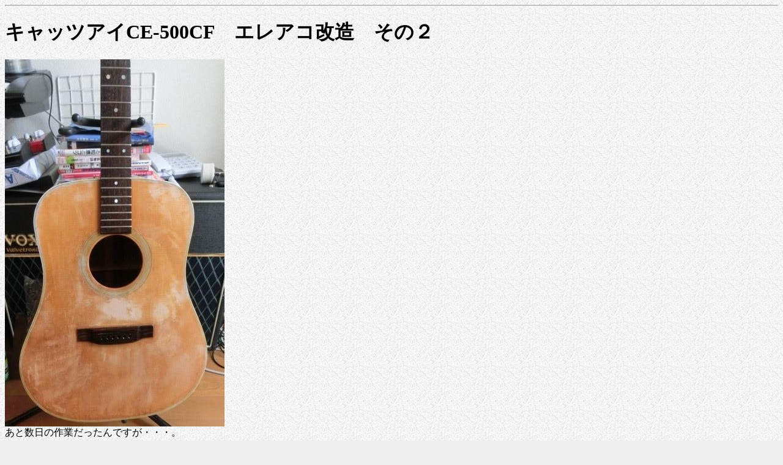

--- FILE ---
content_type: text/html
request_url: http://joji-hot-aka.stripper.jp/hotaka267.html
body_size: 3168
content:
<!DOCTYPE html PUBLIC "-//w3c//dtd html 4.0 transitional//en">
<html><head>
  <meta http-equiv="Content-Type" content="text/html; charset=Shift_JIS">
  <meta name="GENERATOR" content="Mozilla/4.7 [ja] (Win95; I) [Netscape]">
  <title>安曇野日記 267
　</title></head>
<body background="back2.gif" bgcolor="#eeeeee" text="#000000">
<hr>
<h1>

キャッツアイCE-500CF　エレアコ改造　その２

</h1><p>

<img src="ce161003.jpg" border="0"><br>
あと数日の作業だったんですが・・・。<p>
<p>

 先月からキャッツアイCE-500CFのエレアコ改造とトップの塗り替えを始めて<br>
いますが、塗装がポリッシュまで進んでいたのに、研磨に失敗して、塗装を<br>
やり直しています。orz<p>

また剥離からやり直していますが、気分転換にプリアンプの改造を始めました。<br>
先月ちょっと遊びで使ってみたんですが、ガットギターのノイズレベルが厳し<br>
いレベルだったので、初段のトランジスタをもっと低雑音のものに交換しよう<br>
と思い、ついでにフィッシュマンのものと一緒に調べてみました。<p>

<img src="ce161001.jpg" border="0"><br>
<img src="ce161002.jpg" border="0"><br>コンパクトにできています。<p>
<p>

 まずは、フィッシュマンのPresys+　<br>
ネジ４本取り外すと簡単に２段構造の基板が出てきます。手前側の基板がボリ<br>
ュームと７セグの表示で、下の基板がアナログ信号系の基板みたいです。入力<br>
段をみるとテキサスのJ-FET入力のTL062CというOPアンプでした。データシート<br>
を見ると等価入力電圧ノイズ密度が42 nV/sqrt Hzと比較的大きめだったので、<br>
NJM8502とかAD822とかへ交換するとノイズが、1/3～1/5くらいに減ると思われ<br>
ます。（汗）２段目はLM358と定番のOPアンプでした。こちらもちょっと好みの<br>
ものへ交換したいです。<p>


<img src="gg161002.jpg" border="0"><br>
お安いギターということもあり、お安い印象です。<p>
<p>

続いてガットギターのお安いプリアンプ<br>
 こちらもネジ４本でケースを外し、さらにネジ４本で基板が外れました。回路<br>
を見るとフィッシュマンと同じくテキサスのJ-FET入力のTL062Cを使用していま<br>
した。ピアゾP.U.の受けるのに定番の石なのかもしれませんね。個人的には、こ<br>
こは、TL072もしくはTL082を使うところだと思いますが、ちょっと残念です。<p>

表面実装のOPアンプは、NJM4580MDくらいしか在庫に持ってないので、秋月で購入<br>
しガットギター用にNJM8502R、フィッシュマンの初段にMUSE8920Eに交換します。<br>
で、新小岩へ遊びに行った帰りに秋葉原の秋月に寄ってエレアコ用のOPアンプを<br>
買ってきました。J-FET入力のオペアンプ2種類。手持ちにNJM4580MDがあるので、<br>
ピアゾP.U.を受けるOPアンプをこれに交換します。オリジナルが、テキサスのJ-<br>
FET入力のTL062Cなので、ノイズレベルの改善が期待できます。<p>

ということで早速ガットギターのプリアンプのOPアンプの交換をやろうと思った<br>
んですが、NJM8502Rの方のパッケージがＶＳＰ８でＳＯＰより小型パッケージで<br>
あることに作業中に気付きました。(爆)ガットギターのプリアンプでは3個使い<br>
だったのでNJM8502Rも3個購入してしまいました。orz　<p>

<img src="gg161003.jpg" border="0">　
<img src="gg161004.jpg" border="0"><br>
かなりアクロバティックな実装です。<p>
<p>

まぁ、僕個人の使用なので、結局むりやり搭載しました。(爆)オペアンプの届か<br>
ない端子はメッキ線で空中配線です。（大汗）IC交換後、大丈夫とは思いつつ、<br>
ドキドキしながらギターに取り付けて音出しをすると期待通り、ノイズレベルは<br>
かなり減少し、他の機器のノイズの方が支配的になりました。流石です。<p>

音的には、ちょっとハイファイ過ぎな印象ですが、慣れが大きいような気がしま<br>
す。時間を作って、いろいろと音色を作ってみたいと思います。ＭＵＳＥＳの方<br>
は、フィッシュマンのプリアンプに使う予定ですが、最初はオリジナルの状態で<br>
使った後で改造したいと思います。<p>


<img src="ov000.jpg" border="0"><br>
オベーションの1992年モデル。<p>
<p>


もう一本のエレアコであるオベーションのプリアンプも改造を検討したところ、<br>
使用しているオペアンプは、MC3476！（1回路品）を6個使用でした。<br>
無理やり手持ちの2回路入りオペアンプを使えるように改造しようと基板から部<br>
品を取り外していたときに誤まってパターンを剥がしてしまいました。orz　<br>
注意が足りませんでした。（号泣）折角オペアンプが全部ICソケットに付いてい<br>
るというのに、悪い癖です。大人しく初段にOP07CP、残りをNJM3354Dに交換する<br>
ことにしました。通販で秋月から購入し、早速修理してオペアンプを交換して組<br>
み立て直して、早速試奏したところ、期待したノイズレベルの低減が確認できず、<br>
謎のハム音が・・・。調べてみたら、ピアゾP.U.の配線がかなり怪しくなってお<br>
り、ケーブルを動かすとハムが出たり出なかったりします。orz　ボディの裏に<br>
接着されていたストレインリリーフの両面テープが外れてぶらぶらしてました。<p>


<img src="ov001.jpg" border="0"><br>
<img src="ov002.jpg" border="0"><br>
プリアンプ上が交換前、下が交換後。<p>
<p>

ハム音が無くなるポジションを探して固定。それでもそれほどノイズレベルの減<br>
少が感じられず、微妙に音質が変わって感じられ、ちょっと失敗かしらという感<br>
じで凹んでしまいました。念のためにオリジナルのオペアンプに戻して試奏した<br>
ところ、聴きなれたいつものオベーションの音でした。（爆）<p>

MC3476自体が古いせいか？データシートにはノイズレベルの記載が無く、確証は<br>
ありませんが、もともとノイズ特性が優秀なオペアンプなのかもしれません。<p>

<img src="ov003.jpg" border="0"><br>
<img src="ov004.jpg" border="0"><br>
信じられない光景が！<p>
<p>

 哀しい事に何度も分解していたら裏蓋のサポートが剥がれて脱落してしまいまし<br>
た！　眩暈しながらボンドで接着。ついでにちょっと浮いていたリーフホールの<br>
カバーもボンド付けしました。<p>


<img src="ov005.jpg" border="0"><br>
便乗修理！<p>
<p>

フィッシュマンの方も以前遊びで改造していた松下のコンデンサマイクをミック<br>
スする回路を追加する改造も計画しています。（大汗）ハウリングが嫌なので、<br>
あまり検討していませんでしたが、サブで使う分には、有効な気もします。<br>
割と静かなところで、音質重視の演奏の時は、コンデンサマイクの音を加えて、<br>
音圧が高めのところでは、ピエゾP.U.のみという使い分けですね。プリアンプが<br>
2セットあるので、片方は、がんがん改造して遊びたいです。(笑)<p>

２０１６年１１月１日<p>

<p></p>
<p><a href="news.html"><img src="pkao9.gif" border="0" hspace="5"></a><a href="news.html">平川丈二は最近こんなことを考えている！</a>
<br>
<a href="index.html"><img src="home.gif" border="0" hspace="5"></a><a href="index.html">Back
to 平川丈二Home</a>
</p>
</body></html>

